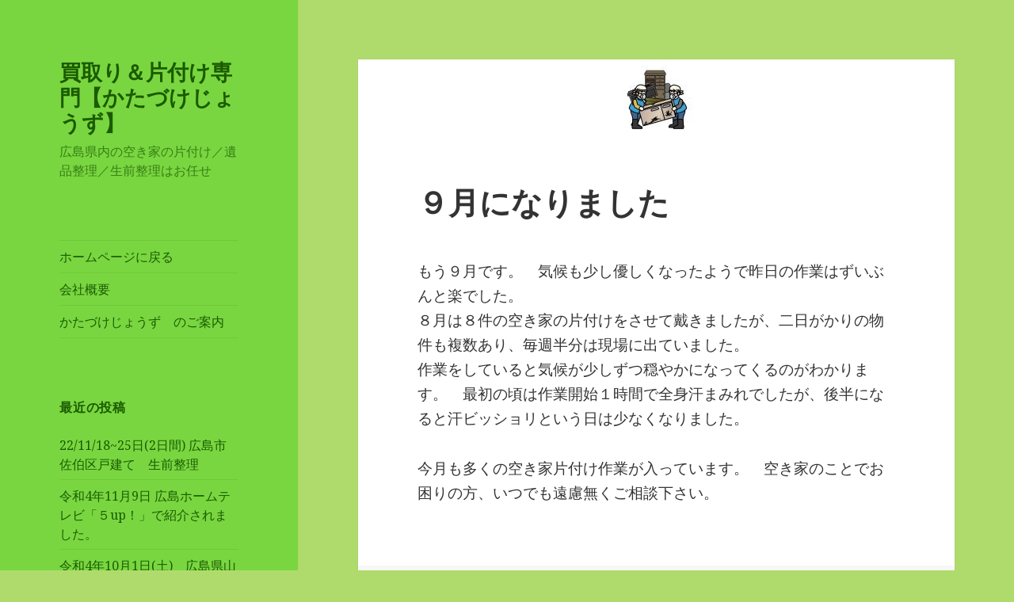

--- FILE ---
content_type: text/html; charset=UTF-8
request_url: https://katazukejouzu.com/blog/?p=306
body_size: 10627
content:
<!DOCTYPE html>
<html lang="ja" class="no-js">
<head>
	<meta charset="UTF-8">
	<meta name="viewport" content="width=device-width">
	<link rel="profile" href="https://gmpg.org/xfn/11">
	<link rel="pingback" href="https://katazukejouzu.com/blog/xmlrpc.php">
	<!--[if lt IE 9]>
	<script src="https://katazukejouzu.com/blog/wp-content/themes/twentyfifteen/js/html5.js?ver=3.7.0"></script>
	<![endif]-->
	<script>(function(html){html.className = html.className.replace(/\bno-js\b/,'js')})(document.documentElement);</script>
<title>９月になりました &#8211; 買取り＆片付け専門【かたづけじょうず】</title>
<meta name='robots' content='max-image-preview:large' />
<link rel='dns-prefetch' href='//fonts.googleapis.com' />
<link href='https://fonts.gstatic.com' crossorigin rel='preconnect' />
<link rel="alternate" type="application/rss+xml" title="買取り＆片付け専門【かたづけじょうず】 &raquo; フィード" href="https://katazukejouzu.com/blog/?feed=rss2" />
<link rel="alternate" type="application/rss+xml" title="買取り＆片付け専門【かたづけじょうず】 &raquo; コメントフィード" href="https://katazukejouzu.com/blog/?feed=comments-rss2" />
<link rel="alternate" type="application/rss+xml" title="買取り＆片付け専門【かたづけじょうず】 &raquo; ９月になりました のコメントのフィード" href="https://katazukejouzu.com/blog/?feed=rss2&#038;p=306" />
<script>
window._wpemojiSettings = {"baseUrl":"https:\/\/s.w.org\/images\/core\/emoji\/14.0.0\/72x72\/","ext":".png","svgUrl":"https:\/\/s.w.org\/images\/core\/emoji\/14.0.0\/svg\/","svgExt":".svg","source":{"concatemoji":"https:\/\/katazukejouzu.com\/blog\/wp-includes\/js\/wp-emoji-release.min.js?ver=6.1.9"}};
/*! This file is auto-generated */
!function(e,a,t){var n,r,o,i=a.createElement("canvas"),p=i.getContext&&i.getContext("2d");function s(e,t){var a=String.fromCharCode,e=(p.clearRect(0,0,i.width,i.height),p.fillText(a.apply(this,e),0,0),i.toDataURL());return p.clearRect(0,0,i.width,i.height),p.fillText(a.apply(this,t),0,0),e===i.toDataURL()}function c(e){var t=a.createElement("script");t.src=e,t.defer=t.type="text/javascript",a.getElementsByTagName("head")[0].appendChild(t)}for(o=Array("flag","emoji"),t.supports={everything:!0,everythingExceptFlag:!0},r=0;r<o.length;r++)t.supports[o[r]]=function(e){if(p&&p.fillText)switch(p.textBaseline="top",p.font="600 32px Arial",e){case"flag":return s([127987,65039,8205,9895,65039],[127987,65039,8203,9895,65039])?!1:!s([55356,56826,55356,56819],[55356,56826,8203,55356,56819])&&!s([55356,57332,56128,56423,56128,56418,56128,56421,56128,56430,56128,56423,56128,56447],[55356,57332,8203,56128,56423,8203,56128,56418,8203,56128,56421,8203,56128,56430,8203,56128,56423,8203,56128,56447]);case"emoji":return!s([129777,127995,8205,129778,127999],[129777,127995,8203,129778,127999])}return!1}(o[r]),t.supports.everything=t.supports.everything&&t.supports[o[r]],"flag"!==o[r]&&(t.supports.everythingExceptFlag=t.supports.everythingExceptFlag&&t.supports[o[r]]);t.supports.everythingExceptFlag=t.supports.everythingExceptFlag&&!t.supports.flag,t.DOMReady=!1,t.readyCallback=function(){t.DOMReady=!0},t.supports.everything||(n=function(){t.readyCallback()},a.addEventListener?(a.addEventListener("DOMContentLoaded",n,!1),e.addEventListener("load",n,!1)):(e.attachEvent("onload",n),a.attachEvent("onreadystatechange",function(){"complete"===a.readyState&&t.readyCallback()})),(e=t.source||{}).concatemoji?c(e.concatemoji):e.wpemoji&&e.twemoji&&(c(e.twemoji),c(e.wpemoji)))}(window,document,window._wpemojiSettings);
</script>
<style>
img.wp-smiley,
img.emoji {
	display: inline !important;
	border: none !important;
	box-shadow: none !important;
	height: 1em !important;
	width: 1em !important;
	margin: 0 0.07em !important;
	vertical-align: -0.1em !important;
	background: none !important;
	padding: 0 !important;
}
</style>
	<link rel='stylesheet' id='twentyfifteen-jetpack-css' href='https://katazukejouzu.com/blog/wp-content/plugins/jetpack/modules/theme-tools/compat/twentyfifteen.css?ver=11.8.6' media='all' />
<link rel='stylesheet' id='wp-block-library-css' href='https://katazukejouzu.com/blog/wp-includes/css/dist/block-library/style.min.css?ver=6.1.9' media='all' />
<style id='wp-block-library-inline-css'>
.has-text-align-justify{text-align:justify;}
</style>
<style id='wp-block-library-theme-inline-css'>
.wp-block-audio figcaption{color:#555;font-size:13px;text-align:center}.is-dark-theme .wp-block-audio figcaption{color:hsla(0,0%,100%,.65)}.wp-block-audio{margin:0 0 1em}.wp-block-code{border:1px solid #ccc;border-radius:4px;font-family:Menlo,Consolas,monaco,monospace;padding:.8em 1em}.wp-block-embed figcaption{color:#555;font-size:13px;text-align:center}.is-dark-theme .wp-block-embed figcaption{color:hsla(0,0%,100%,.65)}.wp-block-embed{margin:0 0 1em}.blocks-gallery-caption{color:#555;font-size:13px;text-align:center}.is-dark-theme .blocks-gallery-caption{color:hsla(0,0%,100%,.65)}.wp-block-image figcaption{color:#555;font-size:13px;text-align:center}.is-dark-theme .wp-block-image figcaption{color:hsla(0,0%,100%,.65)}.wp-block-image{margin:0 0 1em}.wp-block-pullquote{border-top:4px solid;border-bottom:4px solid;margin-bottom:1.75em;color:currentColor}.wp-block-pullquote__citation,.wp-block-pullquote cite,.wp-block-pullquote footer{color:currentColor;text-transform:uppercase;font-size:.8125em;font-style:normal}.wp-block-quote{border-left:.25em solid;margin:0 0 1.75em;padding-left:1em}.wp-block-quote cite,.wp-block-quote footer{color:currentColor;font-size:.8125em;position:relative;font-style:normal}.wp-block-quote.has-text-align-right{border-left:none;border-right:.25em solid;padding-left:0;padding-right:1em}.wp-block-quote.has-text-align-center{border:none;padding-left:0}.wp-block-quote.is-large,.wp-block-quote.is-style-large,.wp-block-quote.is-style-plain{border:none}.wp-block-search .wp-block-search__label{font-weight:700}.wp-block-search__button{border:1px solid #ccc;padding:.375em .625em}:where(.wp-block-group.has-background){padding:1.25em 2.375em}.wp-block-separator.has-css-opacity{opacity:.4}.wp-block-separator{border:none;border-bottom:2px solid;margin-left:auto;margin-right:auto}.wp-block-separator.has-alpha-channel-opacity{opacity:1}.wp-block-separator:not(.is-style-wide):not(.is-style-dots){width:100px}.wp-block-separator.has-background:not(.is-style-dots){border-bottom:none;height:1px}.wp-block-separator.has-background:not(.is-style-wide):not(.is-style-dots){height:2px}.wp-block-table{margin:"0 0 1em 0"}.wp-block-table thead{border-bottom:3px solid}.wp-block-table tfoot{border-top:3px solid}.wp-block-table td,.wp-block-table th{word-break:normal}.wp-block-table figcaption{color:#555;font-size:13px;text-align:center}.is-dark-theme .wp-block-table figcaption{color:hsla(0,0%,100%,.65)}.wp-block-video figcaption{color:#555;font-size:13px;text-align:center}.is-dark-theme .wp-block-video figcaption{color:hsla(0,0%,100%,.65)}.wp-block-video{margin:0 0 1em}.wp-block-template-part.has-background{padding:1.25em 2.375em;margin-top:0;margin-bottom:0}
</style>
<link rel='stylesheet' id='mediaelement-css' href='https://katazukejouzu.com/blog/wp-includes/js/mediaelement/mediaelementplayer-legacy.min.css?ver=4.2.17' media='all' />
<link rel='stylesheet' id='wp-mediaelement-css' href='https://katazukejouzu.com/blog/wp-includes/js/mediaelement/wp-mediaelement.min.css?ver=6.1.9' media='all' />
<link rel='stylesheet' id='classic-theme-styles-css' href='https://katazukejouzu.com/blog/wp-includes/css/classic-themes.min.css?ver=1' media='all' />
<style id='global-styles-inline-css'>
body{--wp--preset--color--black: #000000;--wp--preset--color--cyan-bluish-gray: #abb8c3;--wp--preset--color--white: #fff;--wp--preset--color--pale-pink: #f78da7;--wp--preset--color--vivid-red: #cf2e2e;--wp--preset--color--luminous-vivid-orange: #ff6900;--wp--preset--color--luminous-vivid-amber: #fcb900;--wp--preset--color--light-green-cyan: #7bdcb5;--wp--preset--color--vivid-green-cyan: #00d084;--wp--preset--color--pale-cyan-blue: #8ed1fc;--wp--preset--color--vivid-cyan-blue: #0693e3;--wp--preset--color--vivid-purple: #9b51e0;--wp--preset--color--dark-gray: #111;--wp--preset--color--light-gray: #f1f1f1;--wp--preset--color--yellow: #f4ca16;--wp--preset--color--dark-brown: #352712;--wp--preset--color--medium-pink: #e53b51;--wp--preset--color--light-pink: #ffe5d1;--wp--preset--color--dark-purple: #2e2256;--wp--preset--color--purple: #674970;--wp--preset--color--blue-gray: #22313f;--wp--preset--color--bright-blue: #55c3dc;--wp--preset--color--light-blue: #e9f2f9;--wp--preset--gradient--vivid-cyan-blue-to-vivid-purple: linear-gradient(135deg,rgba(6,147,227,1) 0%,rgb(155,81,224) 100%);--wp--preset--gradient--light-green-cyan-to-vivid-green-cyan: linear-gradient(135deg,rgb(122,220,180) 0%,rgb(0,208,130) 100%);--wp--preset--gradient--luminous-vivid-amber-to-luminous-vivid-orange: linear-gradient(135deg,rgba(252,185,0,1) 0%,rgba(255,105,0,1) 100%);--wp--preset--gradient--luminous-vivid-orange-to-vivid-red: linear-gradient(135deg,rgba(255,105,0,1) 0%,rgb(207,46,46) 100%);--wp--preset--gradient--very-light-gray-to-cyan-bluish-gray: linear-gradient(135deg,rgb(238,238,238) 0%,rgb(169,184,195) 100%);--wp--preset--gradient--cool-to-warm-spectrum: linear-gradient(135deg,rgb(74,234,220) 0%,rgb(151,120,209) 20%,rgb(207,42,186) 40%,rgb(238,44,130) 60%,rgb(251,105,98) 80%,rgb(254,248,76) 100%);--wp--preset--gradient--blush-light-purple: linear-gradient(135deg,rgb(255,206,236) 0%,rgb(152,150,240) 100%);--wp--preset--gradient--blush-bordeaux: linear-gradient(135deg,rgb(254,205,165) 0%,rgb(254,45,45) 50%,rgb(107,0,62) 100%);--wp--preset--gradient--luminous-dusk: linear-gradient(135deg,rgb(255,203,112) 0%,rgb(199,81,192) 50%,rgb(65,88,208) 100%);--wp--preset--gradient--pale-ocean: linear-gradient(135deg,rgb(255,245,203) 0%,rgb(182,227,212) 50%,rgb(51,167,181) 100%);--wp--preset--gradient--electric-grass: linear-gradient(135deg,rgb(202,248,128) 0%,rgb(113,206,126) 100%);--wp--preset--gradient--midnight: linear-gradient(135deg,rgb(2,3,129) 0%,rgb(40,116,252) 100%);--wp--preset--gradient--dark-gray-gradient-gradient: linear-gradient(90deg, rgba(17,17,17,1) 0%, rgba(42,42,42,1) 100%);--wp--preset--gradient--light-gray-gradient: linear-gradient(90deg, rgba(241,241,241,1) 0%, rgba(215,215,215,1) 100%);--wp--preset--gradient--white-gradient: linear-gradient(90deg, rgba(255,255,255,1) 0%, rgba(230,230,230,1) 100%);--wp--preset--gradient--yellow-gradient: linear-gradient(90deg, rgba(244,202,22,1) 0%, rgba(205,168,10,1) 100%);--wp--preset--gradient--dark-brown-gradient: linear-gradient(90deg, rgba(53,39,18,1) 0%, rgba(91,67,31,1) 100%);--wp--preset--gradient--medium-pink-gradient: linear-gradient(90deg, rgba(229,59,81,1) 0%, rgba(209,28,51,1) 100%);--wp--preset--gradient--light-pink-gradient: linear-gradient(90deg, rgba(255,229,209,1) 0%, rgba(255,200,158,1) 100%);--wp--preset--gradient--dark-purple-gradient: linear-gradient(90deg, rgba(46,34,86,1) 0%, rgba(66,48,123,1) 100%);--wp--preset--gradient--purple-gradient: linear-gradient(90deg, rgba(103,73,112,1) 0%, rgba(131,93,143,1) 100%);--wp--preset--gradient--blue-gray-gradient: linear-gradient(90deg, rgba(34,49,63,1) 0%, rgba(52,75,96,1) 100%);--wp--preset--gradient--bright-blue-gradient: linear-gradient(90deg, rgba(85,195,220,1) 0%, rgba(43,180,211,1) 100%);--wp--preset--gradient--light-blue-gradient: linear-gradient(90deg, rgba(233,242,249,1) 0%, rgba(193,218,238,1) 100%);--wp--preset--duotone--dark-grayscale: url('#wp-duotone-dark-grayscale');--wp--preset--duotone--grayscale: url('#wp-duotone-grayscale');--wp--preset--duotone--purple-yellow: url('#wp-duotone-purple-yellow');--wp--preset--duotone--blue-red: url('#wp-duotone-blue-red');--wp--preset--duotone--midnight: url('#wp-duotone-midnight');--wp--preset--duotone--magenta-yellow: url('#wp-duotone-magenta-yellow');--wp--preset--duotone--purple-green: url('#wp-duotone-purple-green');--wp--preset--duotone--blue-orange: url('#wp-duotone-blue-orange');--wp--preset--font-size--small: 13px;--wp--preset--font-size--medium: 20px;--wp--preset--font-size--large: 36px;--wp--preset--font-size--x-large: 42px;--wp--preset--spacing--20: 0.44rem;--wp--preset--spacing--30: 0.67rem;--wp--preset--spacing--40: 1rem;--wp--preset--spacing--50: 1.5rem;--wp--preset--spacing--60: 2.25rem;--wp--preset--spacing--70: 3.38rem;--wp--preset--spacing--80: 5.06rem;}:where(.is-layout-flex){gap: 0.5em;}body .is-layout-flow > .alignleft{float: left;margin-inline-start: 0;margin-inline-end: 2em;}body .is-layout-flow > .alignright{float: right;margin-inline-start: 2em;margin-inline-end: 0;}body .is-layout-flow > .aligncenter{margin-left: auto !important;margin-right: auto !important;}body .is-layout-constrained > .alignleft{float: left;margin-inline-start: 0;margin-inline-end: 2em;}body .is-layout-constrained > .alignright{float: right;margin-inline-start: 2em;margin-inline-end: 0;}body .is-layout-constrained > .aligncenter{margin-left: auto !important;margin-right: auto !important;}body .is-layout-constrained > :where(:not(.alignleft):not(.alignright):not(.alignfull)){max-width: var(--wp--style--global--content-size);margin-left: auto !important;margin-right: auto !important;}body .is-layout-constrained > .alignwide{max-width: var(--wp--style--global--wide-size);}body .is-layout-flex{display: flex;}body .is-layout-flex{flex-wrap: wrap;align-items: center;}body .is-layout-flex > *{margin: 0;}:where(.wp-block-columns.is-layout-flex){gap: 2em;}.has-black-color{color: var(--wp--preset--color--black) !important;}.has-cyan-bluish-gray-color{color: var(--wp--preset--color--cyan-bluish-gray) !important;}.has-white-color{color: var(--wp--preset--color--white) !important;}.has-pale-pink-color{color: var(--wp--preset--color--pale-pink) !important;}.has-vivid-red-color{color: var(--wp--preset--color--vivid-red) !important;}.has-luminous-vivid-orange-color{color: var(--wp--preset--color--luminous-vivid-orange) !important;}.has-luminous-vivid-amber-color{color: var(--wp--preset--color--luminous-vivid-amber) !important;}.has-light-green-cyan-color{color: var(--wp--preset--color--light-green-cyan) !important;}.has-vivid-green-cyan-color{color: var(--wp--preset--color--vivid-green-cyan) !important;}.has-pale-cyan-blue-color{color: var(--wp--preset--color--pale-cyan-blue) !important;}.has-vivid-cyan-blue-color{color: var(--wp--preset--color--vivid-cyan-blue) !important;}.has-vivid-purple-color{color: var(--wp--preset--color--vivid-purple) !important;}.has-black-background-color{background-color: var(--wp--preset--color--black) !important;}.has-cyan-bluish-gray-background-color{background-color: var(--wp--preset--color--cyan-bluish-gray) !important;}.has-white-background-color{background-color: var(--wp--preset--color--white) !important;}.has-pale-pink-background-color{background-color: var(--wp--preset--color--pale-pink) !important;}.has-vivid-red-background-color{background-color: var(--wp--preset--color--vivid-red) !important;}.has-luminous-vivid-orange-background-color{background-color: var(--wp--preset--color--luminous-vivid-orange) !important;}.has-luminous-vivid-amber-background-color{background-color: var(--wp--preset--color--luminous-vivid-amber) !important;}.has-light-green-cyan-background-color{background-color: var(--wp--preset--color--light-green-cyan) !important;}.has-vivid-green-cyan-background-color{background-color: var(--wp--preset--color--vivid-green-cyan) !important;}.has-pale-cyan-blue-background-color{background-color: var(--wp--preset--color--pale-cyan-blue) !important;}.has-vivid-cyan-blue-background-color{background-color: var(--wp--preset--color--vivid-cyan-blue) !important;}.has-vivid-purple-background-color{background-color: var(--wp--preset--color--vivid-purple) !important;}.has-black-border-color{border-color: var(--wp--preset--color--black) !important;}.has-cyan-bluish-gray-border-color{border-color: var(--wp--preset--color--cyan-bluish-gray) !important;}.has-white-border-color{border-color: var(--wp--preset--color--white) !important;}.has-pale-pink-border-color{border-color: var(--wp--preset--color--pale-pink) !important;}.has-vivid-red-border-color{border-color: var(--wp--preset--color--vivid-red) !important;}.has-luminous-vivid-orange-border-color{border-color: var(--wp--preset--color--luminous-vivid-orange) !important;}.has-luminous-vivid-amber-border-color{border-color: var(--wp--preset--color--luminous-vivid-amber) !important;}.has-light-green-cyan-border-color{border-color: var(--wp--preset--color--light-green-cyan) !important;}.has-vivid-green-cyan-border-color{border-color: var(--wp--preset--color--vivid-green-cyan) !important;}.has-pale-cyan-blue-border-color{border-color: var(--wp--preset--color--pale-cyan-blue) !important;}.has-vivid-cyan-blue-border-color{border-color: var(--wp--preset--color--vivid-cyan-blue) !important;}.has-vivid-purple-border-color{border-color: var(--wp--preset--color--vivid-purple) !important;}.has-vivid-cyan-blue-to-vivid-purple-gradient-background{background: var(--wp--preset--gradient--vivid-cyan-blue-to-vivid-purple) !important;}.has-light-green-cyan-to-vivid-green-cyan-gradient-background{background: var(--wp--preset--gradient--light-green-cyan-to-vivid-green-cyan) !important;}.has-luminous-vivid-amber-to-luminous-vivid-orange-gradient-background{background: var(--wp--preset--gradient--luminous-vivid-amber-to-luminous-vivid-orange) !important;}.has-luminous-vivid-orange-to-vivid-red-gradient-background{background: var(--wp--preset--gradient--luminous-vivid-orange-to-vivid-red) !important;}.has-very-light-gray-to-cyan-bluish-gray-gradient-background{background: var(--wp--preset--gradient--very-light-gray-to-cyan-bluish-gray) !important;}.has-cool-to-warm-spectrum-gradient-background{background: var(--wp--preset--gradient--cool-to-warm-spectrum) !important;}.has-blush-light-purple-gradient-background{background: var(--wp--preset--gradient--blush-light-purple) !important;}.has-blush-bordeaux-gradient-background{background: var(--wp--preset--gradient--blush-bordeaux) !important;}.has-luminous-dusk-gradient-background{background: var(--wp--preset--gradient--luminous-dusk) !important;}.has-pale-ocean-gradient-background{background: var(--wp--preset--gradient--pale-ocean) !important;}.has-electric-grass-gradient-background{background: var(--wp--preset--gradient--electric-grass) !important;}.has-midnight-gradient-background{background: var(--wp--preset--gradient--midnight) !important;}.has-small-font-size{font-size: var(--wp--preset--font-size--small) !important;}.has-medium-font-size{font-size: var(--wp--preset--font-size--medium) !important;}.has-large-font-size{font-size: var(--wp--preset--font-size--large) !important;}.has-x-large-font-size{font-size: var(--wp--preset--font-size--x-large) !important;}
.wp-block-navigation a:where(:not(.wp-element-button)){color: inherit;}
:where(.wp-block-columns.is-layout-flex){gap: 2em;}
.wp-block-pullquote{font-size: 1.5em;line-height: 1.6;}
</style>
<link rel='stylesheet' id='twentyfifteen-fonts-css' href='https://fonts.googleapis.com/css?family=Noto+Sans%3A400italic%2C700italic%2C400%2C700%7CNoto+Serif%3A400italic%2C700italic%2C400%2C700%7CInconsolata%3A400%2C700&#038;subset=latin%2Clatin-ext&#038;display=fallback' media='all' />
<link rel='stylesheet' id='genericons-css' href='https://katazukejouzu.com/blog/wp-content/plugins/jetpack/_inc/genericons/genericons/genericons.css?ver=3.1' media='all' />
<link rel='stylesheet' id='twentyfifteen-style-css' href='https://katazukejouzu.com/blog/wp-content/themes/twentyfifteen/style.css?ver=20221101' media='all' />
<style id='twentyfifteen-style-inline-css'>

			.post-navigation .nav-previous { background-image: url(https://katazukejouzu.com/blog/wp-content/uploads/2015/07/treasure008-e1464418915908.jpg); }
			.post-navigation .nav-previous .post-title, .post-navigation .nav-previous a:hover .post-title, .post-navigation .nav-previous .meta-nav { color: #fff; }
			.post-navigation .nav-previous a:before { background-color: rgba(0, 0, 0, 0.4); }
		

		/* Custom Header Background Color */
		body:before,
		.site-header {
			background-color: #79d640;
		}

		@media screen and (min-width: 59.6875em) {
			.site-header,
			.secondary {
				background-color: transparent;
			}

			.widget button,
			.widget input[type="button"],
			.widget input[type="reset"],
			.widget input[type="submit"],
			.widget_calendar tbody a,
			.widget_calendar tbody a:hover,
			.widget_calendar tbody a:focus {
				color: #79d640;
			}
		}
	

		/* Custom Sidebar Text Color */
		.site-title a,
		.site-description,
		.secondary-toggle:before {
			color: #1b5b00;
		}

		.site-title a:hover,
		.site-title a:focus {
			color: #1b5b00; /* Fallback for IE7 and IE8 */
			color: rgba( 27, 91, 0, 0.7);
		}

		.secondary-toggle {
			border-color: #1b5b00; /* Fallback for IE7 and IE8 */
			border-color: rgba( 27, 91, 0, 0.1);
		}

		.secondary-toggle:hover,
		.secondary-toggle:focus {
			border-color: #1b5b00; /* Fallback for IE7 and IE8 */
			border-color: rgba( 27, 91, 0, 0.3);
		}

		.site-title a {
			outline-color: #1b5b00; /* Fallback for IE7 and IE8 */
			outline-color: rgba( 27, 91, 0, 0.3);
		}

		@media screen and (min-width: 59.6875em) {
			.secondary a,
			.dropdown-toggle:after,
			.widget-title,
			.widget blockquote cite,
			.widget blockquote small {
				color: #1b5b00;
			}

			.widget button,
			.widget input[type="button"],
			.widget input[type="reset"],
			.widget input[type="submit"],
			.widget_calendar tbody a {
				background-color: #1b5b00;
			}

			.textwidget a {
				border-color: #1b5b00;
			}

			.secondary a:hover,
			.secondary a:focus,
			.main-navigation .menu-item-description,
			.widget,
			.widget blockquote,
			.widget .wp-caption-text,
			.widget .gallery-caption {
				color: rgba( 27, 91, 0, 0.7);
			}

			.widget button:hover,
			.widget button:focus,
			.widget input[type="button"]:hover,
			.widget input[type="button"]:focus,
			.widget input[type="reset"]:hover,
			.widget input[type="reset"]:focus,
			.widget input[type="submit"]:hover,
			.widget input[type="submit"]:focus,
			.widget_calendar tbody a:hover,
			.widget_calendar tbody a:focus {
				background-color: rgba( 27, 91, 0, 0.7);
			}

			.widget blockquote {
				border-color: rgba( 27, 91, 0, 0.7);
			}

			.main-navigation ul,
			.main-navigation li,
			.secondary-toggle,
			.widget input,
			.widget textarea,
			.widget table,
			.widget th,
			.widget td,
			.widget pre,
			.widget li,
			.widget_categories .children,
			.widget_nav_menu .sub-menu,
			.widget_pages .children,
			.widget abbr[title] {
				border-color: rgba( 27, 91, 0, 0.1);
			}

			.dropdown-toggle:hover,
			.dropdown-toggle:focus,
			.widget hr {
				background-color: rgba( 27, 91, 0, 0.1);
			}

			.widget input:focus,
			.widget textarea:focus {
				border-color: rgba( 27, 91, 0, 0.3);
			}

			.sidebar a:focus,
			.dropdown-toggle:focus {
				outline-color: rgba( 27, 91, 0, 0.3);
			}
		}
	
</style>
<link rel='stylesheet' id='twentyfifteen-block-style-css' href='https://katazukejouzu.com/blog/wp-content/themes/twentyfifteen/css/blocks.css?ver=20220914' media='all' />
<!--[if lt IE 9]>
<link rel='stylesheet' id='twentyfifteen-ie-css' href='https://katazukejouzu.com/blog/wp-content/themes/twentyfifteen/css/ie.css?ver=20220908' media='all' />
<![endif]-->
<!--[if lt IE 8]>
<link rel='stylesheet' id='twentyfifteen-ie7-css' href='https://katazukejouzu.com/blog/wp-content/themes/twentyfifteen/css/ie7.css?ver=20141210' media='all' />
<![endif]-->
<link rel='stylesheet' id='jetpack_css-css' href='https://katazukejouzu.com/blog/wp-content/plugins/jetpack/css/jetpack.css?ver=11.8.6' media='all' />
<script src='https://katazukejouzu.com/blog/wp-includes/js/jquery/jquery.min.js?ver=3.6.1' id='jquery-core-js'></script>
<script src='https://katazukejouzu.com/blog/wp-includes/js/jquery/jquery-migrate.min.js?ver=3.3.2' id='jquery-migrate-js'></script>
<link rel="https://api.w.org/" href="https://katazukejouzu.com/blog/index.php?rest_route=/" /><link rel="alternate" type="application/json" href="https://katazukejouzu.com/blog/index.php?rest_route=/wp/v2/posts/306" /><link rel="EditURI" type="application/rsd+xml" title="RSD" href="https://katazukejouzu.com/blog/xmlrpc.php?rsd" />
<link rel="wlwmanifest" type="application/wlwmanifest+xml" href="https://katazukejouzu.com/blog/wp-includes/wlwmanifest.xml" />
<meta name="generator" content="WordPress 6.1.9" />
<link rel="canonical" href="https://katazukejouzu.com/blog/?p=306" />
<link rel='shortlink' href='https://katazukejouzu.com/blog/?p=306' />
<link rel="alternate" type="application/json+oembed" href="https://katazukejouzu.com/blog/index.php?rest_route=%2Foembed%2F1.0%2Fembed&#038;url=https%3A%2F%2Fkatazukejouzu.com%2Fblog%2F%3Fp%3D306" />
<link rel="alternate" type="text/xml+oembed" href="https://katazukejouzu.com/blog/index.php?rest_route=%2Foembed%2F1.0%2Fembed&#038;url=https%3A%2F%2Fkatazukejouzu.com%2Fblog%2F%3Fp%3D306&#038;format=xml" />
	<style>img#wpstats{display:none}</style>
		<style>.recentcomments a{display:inline !important;padding:0 !important;margin:0 !important;}</style><style id="custom-background-css">
body.custom-background { background-color: #afdb6d; }
</style>
	</head>

<body class="post-template-default single single-post postid-306 single-format-standard custom-background wp-embed-responsive">
<svg xmlns="http://www.w3.org/2000/svg" viewBox="0 0 0 0" width="0" height="0" focusable="false" role="none" style="visibility: hidden; position: absolute; left: -9999px; overflow: hidden;" ><defs><filter id="wp-duotone-dark-grayscale"><feColorMatrix color-interpolation-filters="sRGB" type="matrix" values=" .299 .587 .114 0 0 .299 .587 .114 0 0 .299 .587 .114 0 0 .299 .587 .114 0 0 " /><feComponentTransfer color-interpolation-filters="sRGB" ><feFuncR type="table" tableValues="0 0.49803921568627" /><feFuncG type="table" tableValues="0 0.49803921568627" /><feFuncB type="table" tableValues="0 0.49803921568627" /><feFuncA type="table" tableValues="1 1" /></feComponentTransfer><feComposite in2="SourceGraphic" operator="in" /></filter></defs></svg><svg xmlns="http://www.w3.org/2000/svg" viewBox="0 0 0 0" width="0" height="0" focusable="false" role="none" style="visibility: hidden; position: absolute; left: -9999px; overflow: hidden;" ><defs><filter id="wp-duotone-grayscale"><feColorMatrix color-interpolation-filters="sRGB" type="matrix" values=" .299 .587 .114 0 0 .299 .587 .114 0 0 .299 .587 .114 0 0 .299 .587 .114 0 0 " /><feComponentTransfer color-interpolation-filters="sRGB" ><feFuncR type="table" tableValues="0 1" /><feFuncG type="table" tableValues="0 1" /><feFuncB type="table" tableValues="0 1" /><feFuncA type="table" tableValues="1 1" /></feComponentTransfer><feComposite in2="SourceGraphic" operator="in" /></filter></defs></svg><svg xmlns="http://www.w3.org/2000/svg" viewBox="0 0 0 0" width="0" height="0" focusable="false" role="none" style="visibility: hidden; position: absolute; left: -9999px; overflow: hidden;" ><defs><filter id="wp-duotone-purple-yellow"><feColorMatrix color-interpolation-filters="sRGB" type="matrix" values=" .299 .587 .114 0 0 .299 .587 .114 0 0 .299 .587 .114 0 0 .299 .587 .114 0 0 " /><feComponentTransfer color-interpolation-filters="sRGB" ><feFuncR type="table" tableValues="0.54901960784314 0.98823529411765" /><feFuncG type="table" tableValues="0 1" /><feFuncB type="table" tableValues="0.71764705882353 0.25490196078431" /><feFuncA type="table" tableValues="1 1" /></feComponentTransfer><feComposite in2="SourceGraphic" operator="in" /></filter></defs></svg><svg xmlns="http://www.w3.org/2000/svg" viewBox="0 0 0 0" width="0" height="0" focusable="false" role="none" style="visibility: hidden; position: absolute; left: -9999px; overflow: hidden;" ><defs><filter id="wp-duotone-blue-red"><feColorMatrix color-interpolation-filters="sRGB" type="matrix" values=" .299 .587 .114 0 0 .299 .587 .114 0 0 .299 .587 .114 0 0 .299 .587 .114 0 0 " /><feComponentTransfer color-interpolation-filters="sRGB" ><feFuncR type="table" tableValues="0 1" /><feFuncG type="table" tableValues="0 0.27843137254902" /><feFuncB type="table" tableValues="0.5921568627451 0.27843137254902" /><feFuncA type="table" tableValues="1 1" /></feComponentTransfer><feComposite in2="SourceGraphic" operator="in" /></filter></defs></svg><svg xmlns="http://www.w3.org/2000/svg" viewBox="0 0 0 0" width="0" height="0" focusable="false" role="none" style="visibility: hidden; position: absolute; left: -9999px; overflow: hidden;" ><defs><filter id="wp-duotone-midnight"><feColorMatrix color-interpolation-filters="sRGB" type="matrix" values=" .299 .587 .114 0 0 .299 .587 .114 0 0 .299 .587 .114 0 0 .299 .587 .114 0 0 " /><feComponentTransfer color-interpolation-filters="sRGB" ><feFuncR type="table" tableValues="0 0" /><feFuncG type="table" tableValues="0 0.64705882352941" /><feFuncB type="table" tableValues="0 1" /><feFuncA type="table" tableValues="1 1" /></feComponentTransfer><feComposite in2="SourceGraphic" operator="in" /></filter></defs></svg><svg xmlns="http://www.w3.org/2000/svg" viewBox="0 0 0 0" width="0" height="0" focusable="false" role="none" style="visibility: hidden; position: absolute; left: -9999px; overflow: hidden;" ><defs><filter id="wp-duotone-magenta-yellow"><feColorMatrix color-interpolation-filters="sRGB" type="matrix" values=" .299 .587 .114 0 0 .299 .587 .114 0 0 .299 .587 .114 0 0 .299 .587 .114 0 0 " /><feComponentTransfer color-interpolation-filters="sRGB" ><feFuncR type="table" tableValues="0.78039215686275 1" /><feFuncG type="table" tableValues="0 0.94901960784314" /><feFuncB type="table" tableValues="0.35294117647059 0.47058823529412" /><feFuncA type="table" tableValues="1 1" /></feComponentTransfer><feComposite in2="SourceGraphic" operator="in" /></filter></defs></svg><svg xmlns="http://www.w3.org/2000/svg" viewBox="0 0 0 0" width="0" height="0" focusable="false" role="none" style="visibility: hidden; position: absolute; left: -9999px; overflow: hidden;" ><defs><filter id="wp-duotone-purple-green"><feColorMatrix color-interpolation-filters="sRGB" type="matrix" values=" .299 .587 .114 0 0 .299 .587 .114 0 0 .299 .587 .114 0 0 .299 .587 .114 0 0 " /><feComponentTransfer color-interpolation-filters="sRGB" ><feFuncR type="table" tableValues="0.65098039215686 0.40392156862745" /><feFuncG type="table" tableValues="0 1" /><feFuncB type="table" tableValues="0.44705882352941 0.4" /><feFuncA type="table" tableValues="1 1" /></feComponentTransfer><feComposite in2="SourceGraphic" operator="in" /></filter></defs></svg><svg xmlns="http://www.w3.org/2000/svg" viewBox="0 0 0 0" width="0" height="0" focusable="false" role="none" style="visibility: hidden; position: absolute; left: -9999px; overflow: hidden;" ><defs><filter id="wp-duotone-blue-orange"><feColorMatrix color-interpolation-filters="sRGB" type="matrix" values=" .299 .587 .114 0 0 .299 .587 .114 0 0 .299 .587 .114 0 0 .299 .587 .114 0 0 " /><feComponentTransfer color-interpolation-filters="sRGB" ><feFuncR type="table" tableValues="0.098039215686275 1" /><feFuncG type="table" tableValues="0 0.66274509803922" /><feFuncB type="table" tableValues="0.84705882352941 0.41960784313725" /><feFuncA type="table" tableValues="1 1" /></feComponentTransfer><feComposite in2="SourceGraphic" operator="in" /></filter></defs></svg><div id="page" class="hfeed site">
	<a class="skip-link screen-reader-text" href="#content">コンテンツへスキップ</a>

	<div id="sidebar" class="sidebar">
		<header id="masthead" class="site-header">
			<div class="site-branding">
										<p class="site-title"><a href="https://katazukejouzu.com/blog/" rel="home">買取り＆片付け専門【かたづけじょうず】</a></p>
												<p class="site-description">広島県内の空き家の片付け／遺品整理／生前整理はお任せ</p>
										<button class="secondary-toggle">﻿メニューとウィジェット</button>
			</div><!-- .site-branding -->
		</header><!-- .site-header -->

			<div id="secondary" class="secondary">

					<nav id="site-navigation" class="main-navigation">
				<div class="menu-%e4%bc%9a%e7%a4%be%e7%b4%b9%e4%bb%8b-container"><ul id="menu-%e4%bc%9a%e7%a4%be%e7%b4%b9%e4%bb%8b" class="nav-menu"><li id="menu-item-1515" class="menu-item menu-item-type-custom menu-item-object-custom menu-item-1515"><a href="https://katazukejouzu.com">ホームページに戻る</a></li>
<li id="menu-item-442" class="menu-item menu-item-type-post_type menu-item-object-page menu-item-442"><a href="https://katazukejouzu.com/blog/?page_id=440">会社概要</a></li>
<li id="menu-item-196" class="menu-item menu-item-type-post_type menu-item-object-page menu-item-home menu-item-196"><a href="https://katazukejouzu.com/blog/?page_id=195">かたづけじょうず　のご案内</a></li>
</ul></div>			</nav><!-- .main-navigation -->
		
		
					<div id="widget-area" class="widget-area" role="complementary">
				
		<aside id="recent-posts-2" class="widget widget_recent_entries">
		<h2 class="widget-title">最近の投稿</h2><nav aria-label="最近の投稿">
		<ul>
											<li>
					<a href="https://katazukejouzu.com/blog/?p=1475">22/11/18~25日(2日間) 広島市佐伯区戸建て　生前整理</a>
									</li>
											<li>
					<a href="https://katazukejouzu.com/blog/?p=1452">令和4年11月9日 広島ホームテレビ「５up！」で紹介されました。</a>
									</li>
											<li>
					<a href="https://katazukejouzu.com/blog/?p=1440">令和4年10月1日(土)　広島県山県郡　遺品整理</a>
									</li>
											<li>
					<a href="https://katazukejouzu.com/blog/?p=1432">令和4年9月12日~16日 広島市安佐北区　遺品整理</a>
									</li>
											<li>
					<a href="https://katazukejouzu.com/blog/?p=1416">令和4年9月2日~3日　広島市安佐北区生前整理（借家の原状復旧）</a>
									</li>
					</ul>

		</nav></aside><aside id="archives-2" class="widget widget_archive"><h2 class="widget-title">アーカイブ</h2><nav aria-label="アーカイブ">
			<ul>
					<li><a href='https://katazukejouzu.com/blog/?m=202211'>2022年11月</a>&nbsp;(2)</li>
	<li><a href='https://katazukejouzu.com/blog/?m=202210'>2022年10月</a>&nbsp;(1)</li>
	<li><a href='https://katazukejouzu.com/blog/?m=202209'>2022年9月</a>&nbsp;(2)</li>
	<li><a href='https://katazukejouzu.com/blog/?m=202208'>2022年8月</a>&nbsp;(1)</li>
	<li><a href='https://katazukejouzu.com/blog/?m=202207'>2022年7月</a>&nbsp;(1)</li>
	<li><a href='https://katazukejouzu.com/blog/?m=202206'>2022年6月</a>&nbsp;(1)</li>
	<li><a href='https://katazukejouzu.com/blog/?m=202205'>2022年5月</a>&nbsp;(2)</li>
	<li><a href='https://katazukejouzu.com/blog/?m=202204'>2022年4月</a>&nbsp;(1)</li>
	<li><a href='https://katazukejouzu.com/blog/?m=202203'>2022年3月</a>&nbsp;(2)</li>
	<li><a href='https://katazukejouzu.com/blog/?m=202202'>2022年2月</a>&nbsp;(3)</li>
	<li><a href='https://katazukejouzu.com/blog/?m=202201'>2022年1月</a>&nbsp;(1)</li>
	<li><a href='https://katazukejouzu.com/blog/?m=202112'>2021年12月</a>&nbsp;(1)</li>
	<li><a href='https://katazukejouzu.com/blog/?m=202110'>2021年10月</a>&nbsp;(1)</li>
	<li><a href='https://katazukejouzu.com/blog/?m=202108'>2021年8月</a>&nbsp;(1)</li>
	<li><a href='https://katazukejouzu.com/blog/?m=202106'>2021年6月</a>&nbsp;(1)</li>
	<li><a href='https://katazukejouzu.com/blog/?m=202105'>2021年5月</a>&nbsp;(1)</li>
	<li><a href='https://katazukejouzu.com/blog/?m=202104'>2021年4月</a>&nbsp;(2)</li>
	<li><a href='https://katazukejouzu.com/blog/?m=202103'>2021年3月</a>&nbsp;(2)</li>
	<li><a href='https://katazukejouzu.com/blog/?m=202101'>2021年1月</a>&nbsp;(1)</li>
	<li><a href='https://katazukejouzu.com/blog/?m=202012'>2020年12月</a>&nbsp;(1)</li>
	<li><a href='https://katazukejouzu.com/blog/?m=202011'>2020年11月</a>&nbsp;(1)</li>
	<li><a href='https://katazukejouzu.com/blog/?m=202010'>2020年10月</a>&nbsp;(1)</li>
	<li><a href='https://katazukejouzu.com/blog/?m=202009'>2020年9月</a>&nbsp;(1)</li>
	<li><a href='https://katazukejouzu.com/blog/?m=202008'>2020年8月</a>&nbsp;(1)</li>
	<li><a href='https://katazukejouzu.com/blog/?m=202007'>2020年7月</a>&nbsp;(1)</li>
	<li><a href='https://katazukejouzu.com/blog/?m=202006'>2020年6月</a>&nbsp;(4)</li>
	<li><a href='https://katazukejouzu.com/blog/?m=202005'>2020年5月</a>&nbsp;(3)</li>
	<li><a href='https://katazukejouzu.com/blog/?m=202004'>2020年4月</a>&nbsp;(3)</li>
	<li><a href='https://katazukejouzu.com/blog/?m=202003'>2020年3月</a>&nbsp;(2)</li>
	<li><a href='https://katazukejouzu.com/blog/?m=202002'>2020年2月</a>&nbsp;(2)</li>
	<li><a href='https://katazukejouzu.com/blog/?m=202001'>2020年1月</a>&nbsp;(2)</li>
	<li><a href='https://katazukejouzu.com/blog/?m=201912'>2019年12月</a>&nbsp;(3)</li>
	<li><a href='https://katazukejouzu.com/blog/?m=201911'>2019年11月</a>&nbsp;(1)</li>
	<li><a href='https://katazukejouzu.com/blog/?m=201910'>2019年10月</a>&nbsp;(3)</li>
	<li><a href='https://katazukejouzu.com/blog/?m=201909'>2019年9月</a>&nbsp;(3)</li>
	<li><a href='https://katazukejouzu.com/blog/?m=201908'>2019年8月</a>&nbsp;(6)</li>
	<li><a href='https://katazukejouzu.com/blog/?m=201907'>2019年7月</a>&nbsp;(3)</li>
	<li><a href='https://katazukejouzu.com/blog/?m=201906'>2019年6月</a>&nbsp;(5)</li>
	<li><a href='https://katazukejouzu.com/blog/?m=201905'>2019年5月</a>&nbsp;(3)</li>
	<li><a href='https://katazukejouzu.com/blog/?m=201904'>2019年4月</a>&nbsp;(7)</li>
	<li><a href='https://katazukejouzu.com/blog/?m=201903'>2019年3月</a>&nbsp;(7)</li>
	<li><a href='https://katazukejouzu.com/blog/?m=201902'>2019年2月</a>&nbsp;(10)</li>
	<li><a href='https://katazukejouzu.com/blog/?m=201807'>2018年7月</a>&nbsp;(1)</li>
	<li><a href='https://katazukejouzu.com/blog/?m=201802'>2018年2月</a>&nbsp;(2)</li>
	<li><a href='https://katazukejouzu.com/blog/?m=201711'>2017年11月</a>&nbsp;(2)</li>
	<li><a href='https://katazukejouzu.com/blog/?m=201710'>2017年10月</a>&nbsp;(1)</li>
	<li><a href='https://katazukejouzu.com/blog/?m=201709'>2017年9月</a>&nbsp;(1)</li>
	<li><a href='https://katazukejouzu.com/blog/?m=201708'>2017年8月</a>&nbsp;(2)</li>
	<li><a href='https://katazukejouzu.com/blog/?m=201707'>2017年7月</a>&nbsp;(1)</li>
	<li><a href='https://katazukejouzu.com/blog/?m=201706'>2017年6月</a>&nbsp;(1)</li>
	<li><a href='https://katazukejouzu.com/blog/?m=201705'>2017年5月</a>&nbsp;(1)</li>
	<li><a href='https://katazukejouzu.com/blog/?m=201704'>2017年4月</a>&nbsp;(1)</li>
	<li><a href='https://katazukejouzu.com/blog/?m=201701'>2017年1月</a>&nbsp;(1)</li>
	<li><a href='https://katazukejouzu.com/blog/?m=201612'>2016年12月</a>&nbsp;(2)</li>
	<li><a href='https://katazukejouzu.com/blog/?m=201611'>2016年11月</a>&nbsp;(1)</li>
	<li><a href='https://katazukejouzu.com/blog/?m=201610'>2016年10月</a>&nbsp;(1)</li>
	<li><a href='https://katazukejouzu.com/blog/?m=201609'>2016年9月</a>&nbsp;(1)</li>
	<li><a href='https://katazukejouzu.com/blog/?m=201607'>2016年7月</a>&nbsp;(3)</li>
	<li><a href='https://katazukejouzu.com/blog/?m=201606'>2016年6月</a>&nbsp;(1)</li>
	<li><a href='https://katazukejouzu.com/blog/?m=201604'>2016年4月</a>&nbsp;(1)</li>
	<li><a href='https://katazukejouzu.com/blog/?m=201603'>2016年3月</a>&nbsp;(1)</li>
	<li><a href='https://katazukejouzu.com/blog/?m=201602'>2016年2月</a>&nbsp;(1)</li>
	<li><a href='https://katazukejouzu.com/blog/?m=201601'>2016年1月</a>&nbsp;(2)</li>
	<li><a href='https://katazukejouzu.com/blog/?m=201512'>2015年12月</a>&nbsp;(4)</li>
	<li><a href='https://katazukejouzu.com/blog/?m=201511'>2015年11月</a>&nbsp;(2)</li>
	<li><a href='https://katazukejouzu.com/blog/?m=201510'>2015年10月</a>&nbsp;(2)</li>
	<li><a href='https://katazukejouzu.com/blog/?m=201509'>2015年9月</a>&nbsp;(1)</li>
	<li><a href='https://katazukejouzu.com/blog/?m=201508'>2015年8月</a>&nbsp;(2)</li>
	<li><a href='https://katazukejouzu.com/blog/?m=201507'>2015年7月</a>&nbsp;(3)</li>
	<li><a href='https://katazukejouzu.com/blog/?m=201506'>2015年6月</a>&nbsp;(1)</li>
			</ul>

			</nav></aside><aside id="categories-2" class="widget widget_categories"><h2 class="widget-title">カテゴリー</h2><nav aria-label="カテゴリー">
			<ul>
					<li class="cat-item cat-item-2"><a href="https://katazukejouzu.com/blog/?cat=2">エッセイ</a>
</li>
	<li class="cat-item cat-item-3"><a href="https://katazukejouzu.com/blog/?cat=3">スタッフブログ</a>
</li>
	<li class="cat-item cat-item-4"><a href="https://katazukejouzu.com/blog/?cat=4">新着情報</a>
</li>
			</ul>

			</nav></aside><aside id="recent-comments-2" class="widget widget_recent_comments"><h2 class="widget-title">最近のコメント</h2><nav aria-label="最近のコメント"><ul id="recentcomments"><li class="recentcomments"><a href="https://katazukejouzu.com/blog/?p=712#comment-499">令和1年5月13日(火)~14日(水)　広島市西区４Ｋマンションの遺品整理（10年間空き家？）</a> に <span class="comment-author-link">katazuke</span> より</li><li class="recentcomments"><a href="https://katazukejouzu.com/blog/?p=712#comment-495">令和1年5月13日(火)~14日(水)　広島市西区４Ｋマンションの遺品整理（10年間空き家？）</a> に <span class="comment-author-link">なおみ</span> より</li></ul></nav></aside><aside id="meta-2" class="widget widget_meta"><h2 class="widget-title">メタ情報</h2><nav aria-label="メタ情報">
		<ul>
						<li><a href="https://katazukejouzu.com/blog/wp-login.php">ログイン</a></li>
			<li><a href="https://katazukejouzu.com/blog/?feed=rss2">投稿フィード</a></li>
			<li><a href="https://katazukejouzu.com/blog/?feed=comments-rss2">コメントフィード</a></li>

			<li><a href="https://ja.wordpress.org/">WordPress.org</a></li>
		</ul>

		</nav></aside>			</div><!-- .widget-area -->
		
	</div><!-- .secondary -->

	</div><!-- .sidebar -->

	<div id="content" class="site-content">

	<div id="primary" class="content-area">
		<main id="main" class="site-main">

		
<article id="post-306" class="post-306 post type-post status-publish format-standard has-post-thumbnail hentry category-3">
	
		<div class="post-thumbnail">
			<img width="100" height="100" src="https://katazukejouzu.com/blog/wp-content/uploads/2016/07/katazuke-e1497068153238.jpg" class="attachment-post-thumbnail size-post-thumbnail wp-post-image" alt="空き家の片付け" decoding="async" />	</div><!-- .post-thumbnail -->

	
	<header class="entry-header">
		<h1 class="entry-title">９月になりました</h1>	</header><!-- .entry-header -->

	<div class="entry-content">
		<p>もう９月です。　気候も少し優しくなったようで昨日の作業はずいぶんと楽でした。<br />
８月は８件の空き家の片付けをさせて戴きましたが、二日がかりの物件も複数あり、毎週半分は現場に出ていました。<br />
作業をしていると気候が少しずつ穏やかになってくるのがわかります。　最初の頃は作業開始１時間で全身汗まみれでしたが、後半になると汗ビッショリという日は少なくなりました。</p>
<p>今月も多くの空き家片付け作業が入っています。　空き家のことでお困りの方、いつでも遠慮無くご相談下さい。</p>
	</div><!-- .entry-content -->

	
	<footer class="entry-footer">
		<span class="posted-on"><span class="screen-reader-text">投稿日: </span><a href="https://katazukejouzu.com/blog/?p=306" rel="bookmark"><time class="entry-date published updated" datetime="2017-09-03T19:47:37+09:00">2017年9月3日</time></a></span><span class="byline"><span class="author vcard"><span class="screen-reader-text">作成者 </span><a class="url fn n" href="https://katazukejouzu.com/blog/?author=1">katazuke</a></span></span><span class="cat-links"><span class="screen-reader-text">カテゴリー </span><a href="https://katazukejouzu.com/blog/?cat=3" rel="category">スタッフブログ</a></span>			</footer><!-- .entry-footer -->

</article><!-- #post-306 -->

<div id="comments" class="comments-area">

	
	
		<div id="respond" class="comment-respond">
		<h3 id="reply-title" class="comment-reply-title">コメントを残す <small><a rel="nofollow" id="cancel-comment-reply-link" href="/blog/?p=306#respond" style="display:none;">コメントをキャンセル</a></small></h3><form action="https://katazukejouzu.com/blog/wp-comments-post.php" method="post" id="commentform" class="comment-form" novalidate><p class="comment-notes"><span id="email-notes">メールアドレスが公開されることはありません。</span> <span class="required-field-message"><span class="required">※</span> が付いている欄は必須項目です</span></p><p class="comment-form-comment"><label for="comment">コメント <span class="required">※</span></label> <textarea id="comment" name="comment" cols="45" rows="8" maxlength="65525" required></textarea></p><p class="comment-form-author"><label for="author">名前 <span class="required">※</span></label> <input id="author" name="author" type="text" value="" size="30" maxlength="245" autocomplete="name" required /></p>
<p class="comment-form-email"><label for="email">メール <span class="required">※</span></label> <input id="email" name="email" type="email" value="" size="30" maxlength="100" aria-describedby="email-notes" autocomplete="email" required /></p>
<p class="comment-form-url"><label for="url">サイト</label> <input id="url" name="url" type="url" value="" size="30" maxlength="200" autocomplete="url" /></p>
<p class="form-submit"><input name="submit" type="submit" id="submit" class="submit" value="コメントを送信" /> <input type='hidden' name='comment_post_ID' value='306' id='comment_post_ID' />
<input type='hidden' name='comment_parent' id='comment_parent' value='0' />
</p><p style="display: none;"><input type="hidden" id="akismet_comment_nonce" name="akismet_comment_nonce" value="5002f9f173" /></p><p style="display: none !important;"><label>&#916;<textarea name="ak_hp_textarea" cols="45" rows="8" maxlength="100"></textarea></label><input type="hidden" id="ak_js_1" name="ak_js" value="123"/><script>document.getElementById( "ak_js_1" ).setAttribute( "value", ( new Date() ).getTime() );</script></p></form>	</div><!-- #respond -->
	
</div><!-- .comments-area -->

	<nav class="navigation post-navigation" aria-label="投稿">
		<h2 class="screen-reader-text">投稿ナビゲーション</h2>
		<div class="nav-links"><div class="nav-previous"><a href="https://katazukejouzu.com/blog/?p=303" rel="prev"><span class="meta-nav" aria-hidden="true">前</span> <span class="screen-reader-text">前の投稿:</span> <span class="post-title">こんな所から？</span></a></div><div class="nav-next"><a href="https://katazukejouzu.com/blog/?p=309" rel="next"><span class="meta-nav" aria-hidden="true">次ページへ</span> <span class="screen-reader-text">次の投稿:</span> <span class="post-title">連日のご依頼、ありがとうございます。</span></a></div></div>
	</nav>
		</main><!-- .site-main -->
	</div><!-- .content-area -->


	</div><!-- .site-content -->

	<footer id="colophon" class="site-footer">
		<div class="site-info">
									<a href="https://ja.wordpress.org/" class="imprint">
				Proudly powered by WordPress			</a>
		</div><!-- .site-info -->
	</footer><!-- .site-footer -->

</div><!-- .site -->

<script src='https://katazukejouzu.com/blog/wp-content/plugins/jetpack/modules/contact-form/js/form-styles.js?ver=11.8.6' id='contact-form-styles-js'></script>
<script src='https://katazukejouzu.com/blog/wp-content/themes/twentyfifteen/js/skip-link-focus-fix.js?ver=20141028' id='twentyfifteen-skip-link-focus-fix-js'></script>
<script src='https://katazukejouzu.com/blog/wp-includes/js/comment-reply.min.js?ver=6.1.9' id='comment-reply-js'></script>
<script id='twentyfifteen-script-js-extra'>
var screenReaderText = {"expand":"<span class=\"screen-reader-text\">\u30b5\u30d6\u30e1\u30cb\u30e5\u30fc\u3092\u5c55\u958b<\/span>","collapse":"<span class=\"screen-reader-text\">\u30b5\u30d6\u30e1\u30cb\u30e5\u30fc\u3092\u9589\u3058\u308b<\/span>"};
</script>
<script src='https://katazukejouzu.com/blog/wp-content/themes/twentyfifteen/js/functions.js?ver=20221101' id='twentyfifteen-script-js'></script>
<script defer src='https://katazukejouzu.com/blog/wp-content/plugins/akismet/_inc/akismet-frontend.js?ver=1670214899' id='akismet-frontend-js'></script>
	<script src='https://stats.wp.com/e-202603.js' defer></script>
	<script>
		_stq = window._stq || [];
		_stq.push([ 'view', {v:'ext',blog:'215212028',post:'306',tz:'9',srv:'katazukejouzu.com',j:'1:11.8.6'} ]);
		_stq.push([ 'clickTrackerInit', '215212028', '306' ]);
	</script>
</body>
</html>
